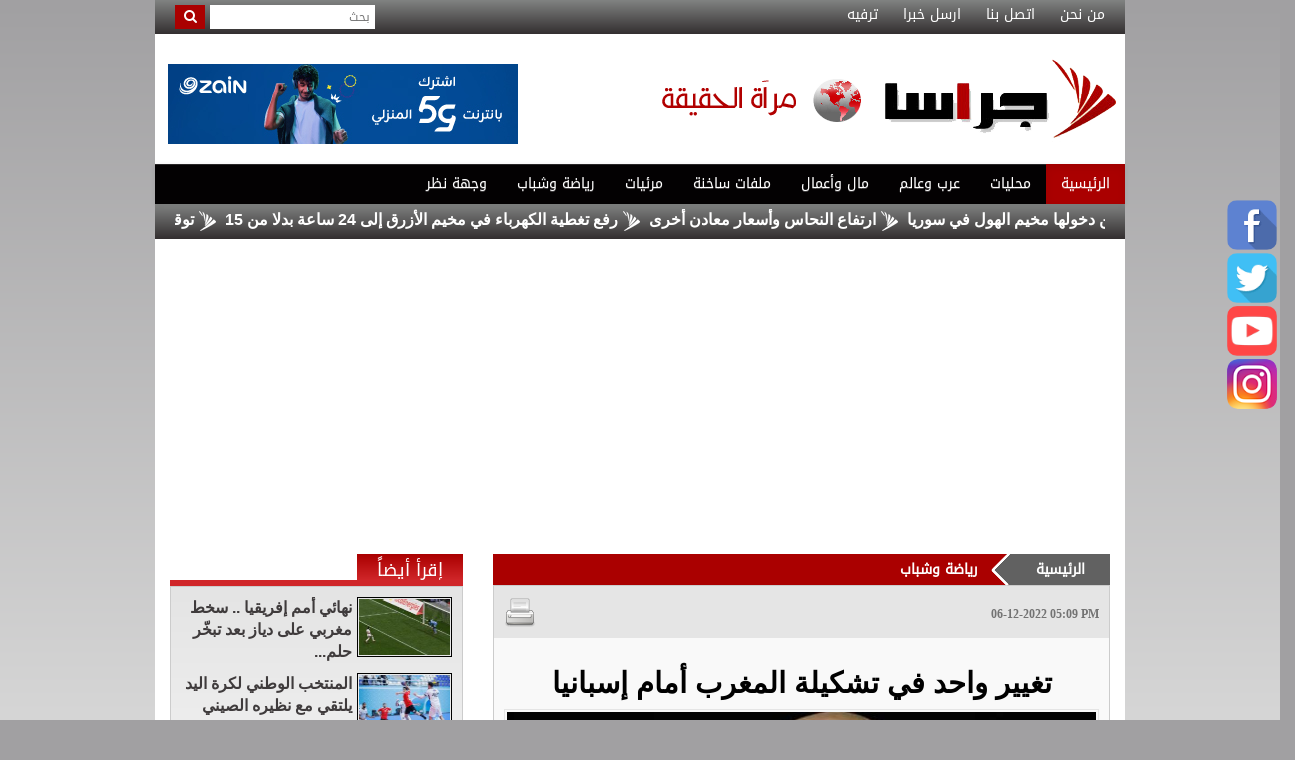

--- FILE ---
content_type: text/html; charset=UTF-8
request_url: https://www.gerasanews.com/article/448936
body_size: 11315
content:
<!doctype html>
<html>
	<head>
		<meta http-equiv="Content-Type" content="text/html; charset=utf-8">
		<title>تغيير واحد في تشكيلة المغرب أمام إسبانيا | رياضة وشباب | وكالة جراسا الاخبارية</title>
		<meta name="viewport" content="width=device-width, initial-scale=1, maximum-scale=1">
		<meta name="format-detection" content="telephone=no">
		<meta property='og:title' content='تغيير واحد في تشكيلة المغرب أمام إسبانيا'>
		<meta property='og:url' content='https://www.gerasanews.com/article/448936'>
		<meta property='og:type' content='article'>
		<meta property='og:description' content='أعلن وليد الركراكي مدرب المغرب تشكيلة فريقه لمواجهة إسبانيا، في دور الستة عشر لكأس العالم لكرة القدم في قطر اليوم الثلاثاء.وأجرى الركراكي تغييرا...'>
		<meta property='og:image' content='https://www.gerasanews.com/image.php?token=d7dd58e29f794c2175f678a1533d7377&size='>
		<meta property='og:site_name' content='وكالة جراسا الاخبارية'>
		<meta name="description" content="أعلن وليد الركراكي مدرب المغرب تشكيلة فريقه لمواجهة إسبانيا، ف..." />
		<meta name="keywords" content="تغيير،واحد،في،تشكيلة،المغرب،أمام،إسبانيا" />
		
		<meta http-equiv="refresh" content="300;url=https://www.gerasanews.com/article/448936" />
		<link type="text/css" rel="stylesheet" href="https://www.gerasanews.com/styles/uhs.css?v=0.000006" />
		<link type="text/css" rel="stylesheet" href="https://www.gerasanews.com/styles/bestaResponsiv.css?v=0.000006" />
		<link type="text/css" rel="stylesheet" href="https://www.gerasanews.com/styles/comm.css?v=0.000006" />
		
		<!-- Mobile Metas -->
		<!--<meta name="viewport" content="width=device-width, initial-scale=1.0">-->

		<!--Common style sheets-->
		<link rel="stylesheet" type="text/css" href="https://www.gerasanews.com/templates/default/css/bootstrap.min.css?v=0.000006">
		<link rel="stylesheet" type="text/css" href="https://www.gerasanews.com/templates/default/css/bootstrap-theme.min.css?v=0.000006">
		<link rel="stylesheet" type="text/css" href="https://www.gerasanews.com/templates/default/css/bootstrap-rtl.css?v=0.000006">
		<link rel="stylesheet" type="text/css" href="https://www.gerasanews.com/templates/default/css/font-awesome.css?v=0.000006">
		<link rel="stylesheet" type="text/css" href="https://www.gerasanews.com/templates/default/css/animate.css?v=0.000006">

		<!--Custom Style-->
		<link rel="stylesheet" type="text/css" href="https://www.gerasanews.com/templates/default/css/custom.css?v=0.000009">
		<link rel="stylesheet" type="text/css" href="https://www.gerasanews.com/templates/default/css/responsive.css?v=0.000009">
		<link rel="stylesheet" type="text/css" href="https://www.gerasanews.com/templates/default/css/slider.css?v=0.000009">
		
		<script type="text/javascript" src="https://www.gerasanews.com/templates/default/js/main2-gal/main2-gal.js?v=0.000006"></script>
		<script type="text/javascript" src="https://www.gerasanews.com/templates/default/js/jquery.js?v=0.000006"></script>
		<script type="text/javascript" src="https://www.gerasanews.com/templates/default/js/jquery-ui.js?v=0.000006"></script>
		<script type="text/javascript" src="https://www.gerasanews.com/templates/default/js/gjsticker.min.js?v=0.000006"></script>
		<script type="text/javascript" src="https://www.gerasanews.com/templates/default/js/jquery.modern-blink.js?v=0.000006"></script>
		<link rel="stylesheet" type="text/css" href="https://www.gerasanews.com/templates/default/js/main2-gal/main2-gal.css?v=0.000006">
		
		
		<style>
		html, body {
			width: auto !important;
			overflow-x: hidden !important;
			direction: rtl !important;
		}
		</style>
		<script type="text/javascript">
		
		window.onload = function(){
			var gjsticker = new Marquee({el:document.getElementById("gjsticker"),dir:"right",wait:15,mouseStops:true});
			gjsticker.init();
		};
		
		</script>
		<script>
			jQuery(function($) {
				$('#ajelLink').modernBlink();
				$('#ajelText').modernBlink();
			});
		</script>
		<script>
			function tick1(){
				$('#ticker_ajel_news1 li:first').slideUp( function () { $(this).appendTo($('#ticker_ajel_news1')).slideDown(); });
			}
			//setInterval(function(){ tick1() }, 6000);
			
			function tick2(){
				$('#ticker_ajel_news2 li:first').slideUp( function () { $(this).appendTo($('#ticker_ajel_news2')).slideDown(); });
			}
			//setInterval(function(){ tick2() }, 7000);
		</script>
		
		<script type="text/javascript"> 
			function changeMain(wid,picture,sid,title){
				$("#MainNews h3").removeClass("active");
				$("#MainNews_"+wid).addClass("active");
				$("#bigNewsDic").html('<a href="'+sid+'">'+title+'</a>');
				$("#bigNewsImg").html('<a href="'+sid+'"><img src="'+picture+'" /></a>');
			}
			
			function go() {}
			
			$(document).ready(function(){
				checkContainer();
				
				//$("#MainNews #nid_1").mouseover(); 
			});
			
			function checkContainer() {
				var img = $("#hiddenImg").val();
				var title = $("#hiddenTitle").val();
				var link = $("#hiddenLink").val();
				$("#bigNewsDic").html('<a href="'+link+'">'+title+'</a>');
				$("#bigNewsImg").html('<a href="'+link+'"><img src="'+img+'" /></a>');
			}
		</script> 
		
		
		
		<script>
			function changeR1(){
				$('#mtab2').hide();
				$('#mtab1').show();
				$('#mt1').css({'backgroundImage': 'linear-gradient(to bottom, #aa0000, #d02629)'});
				$('#mt2').css({'backgroundImage': 'linear-gradient(to bottom, #908e8f, #4a4647)'});
			}
			function changeR2(){
				$('#mtab1').hide();
				$('#mtab2').show();
				$('#mt2').css({'backgroundImage': 'linear-gradient(to bottom, #aa0000, #d02629)'});
				$('#mt1').css({'backgroundImage': 'linear-gradient(to bottom, #908e8f, #4a4647)'});
			}
		</script>
		<style>
			.adsSpacer {
				margin:0px 15px 15px 0px;
			}
			
			.adsSpacer2 {
				margin:15px 15px 0px 0px;
			}
			
			.adsSpacer3 {
				margin: 10px 0px 0px 4px;
			}
			.adsSpacerHeader {
				margin: 5px;
			}
			#ticker_ajel_news1 {
				margin-bottom: 0;
				overflow: hidden;
			}
			#ticker_ajel_news1 li {
			}
			
			#ticker_ajel_news2 {
				margin-bottom: 0;
				overflow: hidden;
			}
			#ticker_ajel_news2 li {
			}
			
			.stButton .stBubble{
				height: 32px !important;
				line-height: 7px !important;
			}

			.stButton .stFb, .stButton .stTwbutton, .stButton .stMainServices {
				height: 24px !important;
			}

			.stButton .stButton_gradient {
				height: 22px !important;
			}
			
			#st_gdpr_iframe {
				left:0 !important;
			}
		</style>
		
		<script type='text/javascript' src='https://platform-api.sharethis.com/js/sharethis.js#property=689ca37ee16fb4e918cd47e3&product=sop' async='async'></script>
		
	
		<script>
  (function(i,s,o,g,r,a,m){i['GoogleAnalyticsObject']=r;i[r]=i[r]||function(){
  (i[r].q=i[r].q||[]).push(arguments)},i[r].l=1*new Date();a=s.createElement(o),
  m=s.getElementsByTagName(o)[0];a.async=1;a.src=g;m.parentNode.insertBefore(a,m)
  })(window,document,'script','//www.google-analytics.com/analytics.js','ga');

  ga('create', 'UA-43921724-1', 'gerasanews.com');
  ga('send', 'pageview');

</script>




 <script async src="https://pagead2.googlesyndication.com/pagead/js/adsbygoogle.js?client=ca-pub-5497179321951802" crossorigin="anonymous"></script>

<!-- Global site tag (gtag.js) - Google Analytics 
<script async src="https://www.googletagmanager.com/gtag/js?id=UA-177419268-1"></script>
<script>
  window.dataLayer = window.dataLayer || [];
  function gtag(){dataLayer.push(arguments);}
  gtag('js', new Date());

  gtag('config', 'UA-177419268-1');
</script>
-->
<!-- wid_46 -->
	</head>
	<body style="/*overflow-x:hidden;*/"  dir="rtl">
		<script language="Javascript" type="text/javascript" src="https://www.gerasanews.com/includes/js/ajaxer.js?v=0.000006"></script>
		<script language="Javascript" type="text/javascript" src="https://www.gerasanews.com/includes/js/javascript.js?v=0.000006"></script>
		<script language="Javascript" type="text/javascript" src="https://www.gerasanews.com/includes/js/functions.js?v=0.000006"></script>
		
		<script type="text/javascript" src="https://www.gerasanews.com/templates/default/js/jquery.cookie.js"></script>
				
		
		<script>
		function overAllAds(){
			if ($.cookie('gerasa_ads_cookie_overAllAds')) {
				// it hasn't been three days yet
				$("#framSong").html("");
			}
			else {
				var minutes = 30;
				$.cookie('gerasa_ads_cookie_overAllAds', 'true', { expires: (1 / 1440) * minutes}); // set cookie to expire in 30 minutes
				$("#overAllAds").show();
				//var count=10;
				//var counter=setInterval(timer, 1000); //1000 will  run it every 1 second
			}
		}
		function closeAds(){
			$("#framSong").html("");
			$("#overAllAds").hide();
		}
		</script>
		
		
		<!-- 1*1 -->
		
		
				
				<div id="fb-root"></div>
		
		<script>
			(function(d, s, id) {
				var js, fjs = d.getElementsByTagName(s)[0];
				if (d.getElementById(id)) return;
				js = d.createElement(s);
				js.id = id;
				js.src = "//connect.facebook.net/en_GB/sdk.js#xfbml=1&version=v2.5&appId=127622644006481";
				fjs.parentNode.insertBefore(js, fjs);
			}(document, 'script', 'facebook-jssdk'));
		</script>
		
		
		<div style="position: fixed;top: 200px;right: 3px;z-index: 1;" class="right_social_icon">
			<div style="margin-bottom: 3px;"><a href="https://www.facebook.com/gerasanews/" target="_blank"><img src="https://www.gerasanews.com/templates/default/img/social_icon/fb.png?v=0.0001" style="width: 50px;border-radius: 10px;" /></a></div>
			<div style="margin-bottom: 3px;"><a href="https://twitter.com/gerasanewscom" target="_blank"><img src="https://www.gerasanews.com/templates/default/img/social_icon/tw.png?v=0.0001" style="width: 50px;border-radius: 10px;" /></a></div>
			<div style="margin-bottom: 3px;"><a href="javascript:;" target="_blank"><img src="https://www.gerasanews.com/templates/default/img/social_icon/yt.png?v=0.0001" style="width: 50px;border-radius: 10px;" /></a></div>
			<div style="margin-bottom: 3px;"><a href="https://www.instagram.com/gerasanews/" target="_blank"><img src="https://www.gerasanews.com/templates/default/img/social_icon/inst.png?v=0.0001" style="width: 50px;border-radius: 10px;" /></a></div>
			<div style="margin-bottom: 3px;display:none !important;"><a href="https://plus.google.com/+GerasaNewscom" target="_blank"><img src="https://www.gerasanews.com/templates/default/img/social_icon/gp.png?v=0.0001" style="width: 50px;border-radius: 10px;" /></a></div>
		</div>
		<div class="container" style="position:relative;">
			<div id="shownInDOnly" style="width: 160px;height: 600px;float: right;display: inline-block;position: absolute;top: 41px;right: -155px;">
				<div style="position:fixed;width: 160px;height: 600px;"></div>
			</div>
			<div id="shownInDOnly" style="width: 160px;height: 600px;float: left;display: inline-block;position: absolute;top: 41px;left: -155px;">
				<div style="position:fixed;width: 160px;height: 600px;"></div>
			</div>
			<!--Top Menu-->
			<div style="text-align:center;">
				<div style="background:#FFFFFF;">
					
				</div>
			</div>
			<section class="top-menu">
				<div class="row">
					<div class="col-md-9">
						<ul class="top-menu-list">
							<li><a href="https://www.gerasanews.com/pages/about">من نحن</a></li>
							<li><a href="https://www.gerasanews.com/contact-us">اتصل بنا</a></li>
							<li><a href="https://www.gerasanews.com/send-us">ارسل خبرا</a></li>
							<li><a href="http://gerasagames.rakkiz.com/gerasagames/">ترفيه</a></li>
						</ul>
					</div>
					<div class="col-md-3">
						<div class="search">
							<form method="get" action="https://www.gerasanews.com/index.php?">
								<input type="hidden" name="page" value="search">
								<input type="hidden" name="pn" value="1">
								<input type="text" name="s" class="txt-search" placeholder="بحث">
								<button class="btn-search"><i class="fa fa-search"></i></button>
							</form>
						</div>
					</div>
				</div>
			</section>

			<!--Header-->
			<section class="header-container">
				<div class="row">
					<div class="col-md-5" style="padding:0px;">
						<a href="https://www.gerasanews.com/home" class="logo pull-left"><img src="https://www.gerasanews.com/templates/default/img/logo.png?v=0.000006" alt="وكالة جراسا الإخبارية" /></a>
					</div>
					<div class="col-md-7" style="padding:0px 8px;text-align: left;">
						<div id="ads_1 ad_109" style="display: inline-block;vertical-align: top;"><div class="header-ads pull-right"><a href="https://www.gerasanews.com/ad/109" target="_blank">	<img src="https://www.gerasanews.com/image.php?token=aadcfdcc667481d137da8f6024ed33f5&size=" width="350" height="80" alt="ad"></a></div></div>
					</div>
				</div>

			</section>

			<!--Main Nav-->
			<nav class="navbar navbar-default">

				<div class="navbar-header">
					<button type="button" class="navbar-toggle collapsed" data-toggle="collapse" data-target="#bs-example-navbar-collapse-1" aria-expanded="false">

						<span class="icon-bar"></span>
						<span class="icon-bar"></span>
						<span class="icon-bar"></span>
					</button>

				</div>

				<div class="collapse navbar-collapse" id="bs-example-navbar-collapse-1">
					<ul class="nav navbar-nav">
						<li class="active"><a href="https://www.gerasanews.com/home">الرئيسية</a></li>
						<li><a href="https://www.gerasanews.com/category/117">محليات</a></li>
						<li><a href="https://www.gerasanews.com/category/120">عرب وعالم</a></li>
						<li><a href="https://www.gerasanews.com/category/119">مال وأعمال</a></li>
						<li><a href="https://www.gerasanews.com/category/156">ملفات ساخنة</a></li>
						<li><a href="https://www.gerasanews.com/videos/152">مرئيات</a></li>
						<li><a href="https://www.gerasanews.com/category/168">رياضة وشباب</a></li>
						<li><a href="https://www.gerasanews.com/category/143">وجهة نظر</a></li>
						<!--<li><a href="https://www.gerasanews.com/category/126">رسالة الى مسؤول</a></li>-->
					</ul>

				</div>

			</nav>

			<!--Latest News-->
			
			<section class="latest-news">
				<div id="gjsticker" style="white-space:nowrap; direction:rtl;overflow: hidden;">
					<a href="https://www.gerasanews.com/article/582934">مفوضية اللاجئين تعلن دخولها مخيم الهول في سوريا</a>
<img src="https://www.gerasanews.com/templates/default/img/news-dot.png" /><a href="https://www.gerasanews.com/article/582933">ارتفاع النحاس وأسعار معادن أخرى</a>
<img src="https://www.gerasanews.com/templates/default/img/news-dot.png" /><a href="https://www.gerasanews.com/article/582932">رفع تغطية الكهرباء في مخيم الأزرق إلى 24 ساعة بدلا من 15</a>
<img src="https://www.gerasanews.com/templates/default/img/news-dot.png" /><a href="https://www.gerasanews.com/article/582931">توقعات بارتفاع سعر غرام الذهب &quot;عيار 21&quot; محليا إلى 100.30 دينار السبت</a>
<img src="https://www.gerasanews.com/templates/default/img/news-dot.png" /><a href="https://www.gerasanews.com/article/582930">انخفاض مؤشر داو جونز وارتفاع نفط تكساس</a>
<img src="https://www.gerasanews.com/templates/default/img/news-dot.png" /><a href="https://www.gerasanews.com/article/582929">روسيا: انخفاض إمدادات الغاز إلى أوروبا بنسبة 45%</a>
<img src="https://www.gerasanews.com/templates/default/img/news-dot.png" /><a href="https://www.gerasanews.com/article/582927">روسيا تختبر قمرًا صناعيًا جديدًا للاتصالات</a>
<img src="https://www.gerasanews.com/templates/default/img/news-dot.png" /><a href="https://www.gerasanews.com/article/582926">مؤشرات الأسهم الأوروبية تتكبد خسائر أسبوعية وسط التوترات الجيوسياسية</a>
<img src="https://www.gerasanews.com/templates/default/img/news-dot.png" /><a href="https://www.gerasanews.com/article/582925">مصرع 9 أشخاص في انهيار ثلجي شمال غربي باكستان</a>
<img src="https://www.gerasanews.com/templates/default/img/news-dot.png" /><a href="https://www.gerasanews.com/article/582924">شهيد برصاص الجيش الاسرائيلي في نابلس</a>
<img src="https://www.gerasanews.com/templates/default/img/news-dot.png" /><!-- wid_45 -->
				</div>
			</section>
			

			
			<!-- wid_2 -->
			
			
			<!-- wid_32 -->
			<article class="content-holder">
				<div class="row">
					<div>
						
					</div>
				</div>
				<div class="row">
					<div class="col-md-8">
						<ul id="wizardStatus">
							<li class="current"><a href="https://www.gerasanews.com/home">الرئيسية</a></li>
							<li><a href="https://www.gerasanews.com/category/168"><h2 style="font-size: 14px;margin: 0px;padding: 0px;font-weight: bold;">رياضة وشباب</h2></a></li>
						</ul>
						<div class="innerNewsContent">
							<div class="share">
								<div class="cleaner"></div>   
								<div class="shareBox">
									<!-- ShareThis BEGIN --><div class="sharethis-inline-share-buttons" style="display:inline-block;"></div><!-- ShareThis END -->
									<span style="float: right;"><a href="https://www.gerasanews.com/print/448936" target="_blank"><img src="https://www.gerasanews.com/templates/default/img/print-icon.png" style="width: 32px;vertical-align: top;"></a></span>
								</div>
								<div class="dateBox">
									<div style="font-size: 12px;margin-top: 10px;direction: ltr;font-weight: bold;font-family: tahoma;color: #737373;">06-12-2022 05:09 PM</div> 
								</div>
								<div class="cleaner"></div>   
							</div>
							<div style="padding:10px;">
								<div style="color: #2C577A;font-size: 20px;text-align: center;margin-bottom: 5px;">
									<div>
									
									</div>
									<div>
										<h3 style="color: #000000;font-weight: bold;font-size: 29px;">تغيير واحد في تشكيلة المغرب أمام إسبانيا</h3>
									</div>
									<div>
										
									</div>
								</div>
								<div style="text-align: center;"> 
									<img src="https://www.gerasanews.com/image.php?token=d7dd58e29f794c2175f678a1533d7377&size=" style="max-width: 100%; border: 1px solid #E5E5E5;padding: 2px;" /> 
									<div style="font-weight: bold;color: #0D088B;max-width: 100%;margin-right: 0px;font-family: tahoma;font-size: 12px;padding: 2px;"> </div> 
								</div> 
								<div class="content-area" style="margin: 0px 3px;">
									<div class="writer" style="text-decoration: underline; font-family: Arial, Helvetica, sans-serif; font-size: large; font-weight: bold;"></div>
									<br />
									
									<style>
										.content-area div{
											/*display: inline;*/
											/*line-height: 29px;*/
											color: #000000;
											font-family: arial;
											font-size: 19px;
											font-weight: bold;
										}
										.content-area p{
											/*display: inline;*/
											line-height: 29px;
											color: #000000;
											font-family: arial;
											font-size: 19px;
											font-weight: bold;
										}
										.video-container {
											position: relative;
											padding-bottom: 56.25%;
											padding-top: 25px;
											height: 0px;
										}
										
										.video-container iframe {
											position: absolute;
											top: 0px;
											left: 0px;
											width: 100%;
											height: 100%;
										}
									</style>
									
									<h4><div id="newscontent"><span style="color: #E70000;float: right;margin: 0px 0px 0px 5px;line-height: 29px;">جراسا -  </span><p >أعلن وليد الركراكي مدرب المغرب تشكيلة فريقه لمواجهة إسبانيا، في دور الستة عشر لكأس العالم لكرة القدم في قطر اليوم الثلاثاء.<br /><br />وأجرى الركراكي تغييرا واحدا على التشكيلة التي واجهت كندا في ختام دور المجموعات، حيث سيلعب سليم أملاح بدلا من عبد الحميد صبيري.<br /><br />وبات المغرب ممثل العرب وأفريقيا الوحيد في كأس العالم.<br /><br />وجاءت تشكيلة المغرب على النحو التالي:<br /><br />ياسين بونو &ndash; أشرف حكيمي &ndash; نايف أكرد &ndash; رومان سايس &ndash; نصير مزراوي &ndash; سفيان أمرابط &ndash; عز الدين أوناحي &ndash; سليم أملاح &ndash; حكيم زياش &ndash; يوسف النصيري &ndash; سفيان بوفال.</p></div></h4>
									<br /> 
									<center style="clear: both;"><div style="width: 100%;padding: 5px;"></div></center>
									<br />
									<center style="clear: both;"></center>
									
									<div style="text-align: center;">
									
									</div>
									
																		
									<script language="Javascript" type="text/javascript" src="https://www.gerasanews.com/includes/js/jquery.disable.text.select.js"></script>
																	</div> 
							</div>
							<div style="/*display:none;*/float:left;padding: 10px;width: 100%;text-align: center;background: #E5E5E5;">
								<!-- ShareThis BEGIN --><div class="sharethis-inline-share-buttons"></div><!-- ShareThis END -->
							</div>
							<div class="cleaner"></div>
							
						</div>
						
						<div>
							<div id="ads_22 ad_107" class="bestaAds_desktop"><div class="adsSpacer3"><a href="https://www.gerasanews.com/ad/107" target="_blank">	<img src="https://www.gerasanews.com/image.php?token=346fd1bd950be7a335ad3267115a9642&size=" width="615" height="80" alt="ad"></a></div></div><div id="ads_22 ad_107" class="bestaAds_tab"><div class="adsSpacer3"><a href="https://www.gerasanews.com/ad/107" target="_blank">	<img src="https://www.gerasanews.com/image.php?token=1f02c05497161d0a1f3229198f4b46e3&size=" width="300" height="80" alt="ad"></a></div></div><div id="ads_22 ad_107" class="bestaAds_mobile"><div class="adsSpacer3"><a href="https://www.gerasanews.com/ad/107" target="_blank">	<img src="https://www.gerasanews.com/image.php?token=2557855dedac3d4a06c295f2937152a3&size=" width="333" height="80" alt="ad"></a></div></div>
						</div>
						
						<div style="margin-top:10px;">
							<div class="innerNewsContent">
								<div style="padding: 5px;"><div class="news-details white-block padding-10">
	<div class="title" style="margin-bottom: 0px;">
		<h3>تعليقات القراء</h3>
	</div>
	<div class="reader-comment-content-main">
		
		<a name="show_comments"></a>
				
											
					<div class="comment-through-title-with-date">
				<div style="padding: 4px;text-align: center;">
					لا يوجد تعليقات
				</div>
			</div>
			<br />
		
			</div>

	<br />

	<div class="title" style="margin-bottom: 0px;">
		<h3>أكتب تعليقا</h3>
	</div>
	<div class="news-list" style="padding-top: 0px;">
		<div id="add_comment_msg" style="display:none;"></div>
		<div id="add_comment_box">
			<a name="add_reply"></a>
							<div style="padding-left:5px;direction:rtl;">
					<span style="display:none" id="reply_to_comment">رد على :<label id="reply_to_writer"></label><input type=hidden id="reply_id"><br></span>
					<input type=hidden id="comment_parent">
					<input type=hidden id="captcha" value="0">
					<div id="replier" style="display:none;background-color:#e8e7ec;margin-right: 12px;"><img src="https://www.gerasanews.com//images/stop.png" title="الغاء" style="cursor:pointer;border: none;vertical-align: middle;padding: 0px;margin: 0px;" onclick="comment_unreply();"> الرد على تعليق <label id="replyieron"></label></div>

					<table cellspacing=5 id="commentForm">
						<tr>
							<td colspan="2">
								<div class="alert-box-bg">
																														<button onclick="showRegister();" class="btnSendclass">التسجيل</button>											<button onclick="showLogin();" class="btnSendclass">الدخول</button>
																											</div>
								<div class="alert-box-bg" id="centerDiv" style="display:none;">
								</div>
								
								<div class="alert-box-bg">
									<div class="alert-text-title" style="font-family: 'AdobeArabic-Regular';">تنويه :</div>
									<div class="alert-text" style="font-family: 'AdobeArabic-Regular';">
										تتم مراجعة كافة التعليقات ،وتنشر في حال الموافقة عليها فقط. <br>
										ويحتفظ موقع وكالة جراسا الاخبارية بحق حذف أي تعليق في أي وقت ،ولأي سبب كان،ولن ينشر أي تعليق يتضمن اساءة أوخروجا عن 
										الموضوع المطروح ،او ان يتضمن اسماء اية شخصيات او يتناول اثارة للنعرات الطائفية والمذهبية او العنصرية آملين 
										التقيد بمستوى راقي بالتعليقات حيث انها تعبر عن مدى تقدم وثقافة زوار موقع وكالة جراسا الاخبارية
										علما ان التعليقات تعبر عن أصحابها فقط ولا تعبر عن رأي الموقع والقائمين عليه.<br /><br />
										- يمكنك تسجيل اسمك المستعار الخاص بك لإستخدامه في تعليقاتك داخل الموقع
									</div>
								</div>
								
							</td>
						</tr>
						<tr>
							<td style="padding:2px;vertical-align: middle;font-family: 'AdobeArabic-Regular';width: 20%;font-weight: normal;">
								الاسم :
							</td>
							<td valign=top style="padding:2px;">
																	<input type=text class="inp" id="comment_name">
																							</td>
						</tr>
						<tr >
							<td style="padding:2px;vertical-align: middle;font-family: 'AdobeArabic-Regular';font-weight: normal;">
								البريد الالكتروني :
							</td>
							<td valign=top style="padding:2px;">
								<input type=text id="comment_email"  class="inp" >
							</td>
						</tr>
						<tr style="display:none;">
							<td valign=top></td>
							<td valign=top style="padding:2px;font-family: 'AdobeArabic-Regular';font-weight: normal;">
								<input type=checkbox id="show_email"> اظهار البريد الالكتروني
							</td>
						</tr>
						<tr>
							<td style="padding:2px;vertical-align: top;font-family: 'AdobeArabic-Regular';font-weight: normal;">
								التعليق :
							</td>
							<td valign=top style="padding:2px;">
								<textarea id="comment_comment" class="inpt"  ></textarea>
															</td>
						</tr>
						<tr style="display:none;">
							<td valign=top style="padding:2px;">
								رمز التحقق :
							</td>
							<td valign=top style="padding:2px;">
								<img src="https://www.gerasanews.com/captcha.php" id="captcha-pic" style="border: 1px solid #969696;vertical-align: middle;" />
								<a href="javascript:;" onclick="document.getElementById('captcha-pic').src='https://www.gerasanews.com/captcha.php?'+Math.random();document.getElementById('captcha-txt').focus();" id="change-image">تحديث الرمز</a>
								<br/>
								<div style="font-family: 'SKY';margin-top: 6px;">
									أكتب الرمز : <input type="text" style="width: 128px;vertical-align: middle;" id="captcha-txt" />
								</div>
							</td>
						</tr>
						<tr>
							<td valign=top>

							</td>
							<td valign=top style="padding:2px;">
								<button onclick="send_comment('448936','0');" class="btnSendclass">اضافة</button>
							</td>
						</tr>
					</table>
				</div>
					</div>
	</div>


</div>

<br />

<script language="javascript">
	function comment_reply(id){
		//alert(id);
		document.getElementById('comment_parent').value=id;
		document.getElementById('replyieron').innerHTML=document.getElementById('commentor_'+id).innerHTML;
		document.getElementById('replier').style.display='';
	}
	function comment_unreply(){
		//alert(id);
		document.getElementById('comment_parent').value='';
		document.getElementById('replier').style.display='none';
	}
</script>
<script type="text/javascript">

	function textCounter(field, countfield, maxlimit) {
		if (field.value.length > maxlimit)
			field.value = field.value.substring(0, maxlimit);
		else
			document.getElementById('remLen').innerText = maxlimit - field.value.length;
		//   countfield.value = maxlimit - field.value.length;
	}

</script>
</div>
							</div>
						</div>
					</div>
					<div class="col-md-4">
												
						
						<section class="content-block" style="margin-bottom: 10px;">
							<div class="title red-title">
								<h3>إقرأ أيضاً</h3>
							</div>
							<div class="content">
								<ul class="news-list">
									<li>
	<a href="https://www.gerasanews.com/article/582407">
		<img src="https://www.gerasanews.com/image.php?token=67e04b8e87cb306840161b84660cac19&size=small" alt="نهائي أمم إفريقيا ..  سخط مغربي على دياز بعد تبخّر حلم الـ 50 عاما" style="border: 1px solid #000;padding: 1px;" />
		<span>نهائي أمم إفريقيا ..  سخط مغربي على دياز بعد تبخّر حلم...</span>
	</a>
	
</li>
<li>
	<a href="https://www.gerasanews.com/article/582398">
		<img src="https://www.gerasanews.com/image.php?token=8e935a24141309a6b559c4bea89166cc&size=small" alt="المنتخب الوطني لكرة اليد يلتقي مع نظيره الصيني الثلاثاء " style="border: 1px solid #000;padding: 1px;" />
		<span>المنتخب الوطني لكرة اليد يلتقي مع نظيره الصيني الثلاثاء </span>
	</a>
	
</li>
<li>
	<a href="https://www.gerasanews.com/article/582386">
		<img src="https://www.gerasanews.com/image.php?token=6b56dfd67785114bc9250ef20d059cdd&size=small" alt=" المغرب ينظم كأس أفريقيا استثنائية وتاريخية" style="border: 1px solid #000;padding: 1px;" />
		<span> المغرب ينظم كأس أفريقيا استثنائية وتاريخية</span>
	</a>
	
</li>
<li>
	<a href="https://www.gerasanews.com/article/582380">
		<img src="https://www.gerasanews.com/image.php?token=041d63adca2b4c8a5a5de3a0474a62c5&size=small" alt="السنغال تهزم المنتخب المغربي وتتوج بكأس أمم إفريقيا" style="border: 1px solid #000;padding: 1px;" />
		<span>السنغال تهزم المنتخب المغربي وتتوج بكأس أمم إفريقيا</span>
	</a>
	
</li>
<li>
	<a href="https://www.gerasanews.com/article/582341">
		<img src="https://www.gerasanews.com/image.php?token=c4a3e189b398019600fbb3d68c42b325&size=small" alt="المنتخب الوطني لكرة اليد يخسر أمام نظيره العراقي بالبطولة الآسيوية" style="border: 1px solid #000;padding: 1px;" />
		<span>المنتخب الوطني لكرة اليد يخسر أمام نظيره العراقي بالبطولة...</span>
	</a>
	
</li>
<!-- wid_33 -->
								</ul>
							</div>
						</section>
						
						
						
						<section class="content-block" style="margin-bottom: 10px;">
							<div class="title" style="border: none;">
								<a href="javascript:changeR1();"><h3 id="mt1" style="padding: 7px;width: 50%;text-align: center;background-image: linear-gradient(to bottom, #aa0000, #d02629);">آخر الأخبار</h3></a>
								<a href="javascript:changeR2();"><h3 id="mt2" style="padding: 7px;width: 50%;text-align: center;border-right: 1px solid #E23234;">الأكثر قراءة</h3></a>
							</div>
							<div class="content">
								<ul class="news-list" id="mtab1">
									<li>
	<a href="https://www.gerasanews.com/article/582934">
		<img src="https://www.gerasanews.com/image.php?token=6f013ffeae167732854119d7ef8fbf59&size=small" alt="مفوضية اللاجئين تعلن دخولها مخيم الهول في سوريا" style="border: 1px solid #000;padding: 1px;" />
		<span>مفوضية اللاجئين تعلن دخولها مخيم الهول في سوريا</span>
	</a>
</li><li>
	<a href="https://www.gerasanews.com/article/582933">
		<img src="https://www.gerasanews.com/image.php?token=cfd8a6ba876055b7c1d6eca8dfaae99e&size=small" alt="ارتفاع النحاس وأسعار معادن أخرى" style="border: 1px solid #000;padding: 1px;" />
		<span>ارتفاع النحاس وأسعار معادن أخرى</span>
	</a>
</li><li>
	<a href="https://www.gerasanews.com/article/582932">
		<img src="https://www.gerasanews.com/image.php?token=9b4cf900f76bd55f951a7fdc6f3fa3ef&size=small" alt="رفع تغطية الكهرباء في مخيم الأزرق إلى 24 ساعة بدلا من 15" style="border: 1px solid #000;padding: 1px;" />
		<span>رفع تغطية الكهرباء في مخيم الأزرق إلى 24 ساعة بدلا من 15</span>
	</a>
</li><li>
	<a href="https://www.gerasanews.com/article/582931">
		<img src="https://www.gerasanews.com/image.php?token=b0ae86f500fc7f65f5100c7639534fa5&size=small" alt="توقعات بارتفاع سعر غرام الذهب &quot;عيار 21&quot; محليا إلى 100.30 دينار السبت" style="border: 1px solid #000;padding: 1px;" />
		<span>توقعات بارتفاع سعر غرام الذهب &quot;عيار 21&quot; محليا...</span>
	</a>
</li><li>
	<a href="https://www.gerasanews.com/article/582930">
		<img src="https://www.gerasanews.com/image.php?token=bc579351ded057da7cf9cc08c1663cb8&size=small" alt="انخفاض مؤشر داو جونز وارتفاع نفط تكساس" style="border: 1px solid #000;padding: 1px;" />
		<span>انخفاض مؤشر داو جونز وارتفاع نفط تكساس</span>
	</a>
</li><!-- wid_41 -->
								</ul>
								<ul class="news-list" id="mtab2" style="display:none;">
									<li>
	<a href="https://www.gerasanews.com/article/582871">
		<img src="https://www.gerasanews.com/image.php?token=808d96f356a15e170f42fbbf52398d97&size=medium" alt="ضابط عراقي يوضح حقيقة مقتل ابو مصعب &quot;الزرقاوي&quot; 2006 " style="border: 1px solid #000;padding: 1px;" />
		<span>ضابط عراقي يوضح حقيقة مقتل ابو مصعب &quot;الزرقاوي&quot;...</span>
	</a>
</li><li>
	<a href="https://www.gerasanews.com/article/582912">
		<img src="https://www.gerasanews.com/image.php?token=be94a3ebe40e102ea7cd47b00df80c39&size=medium" alt="&quot;مطار مدينة عمّان&quot; يستقبل أول طائرة بعد تشغيله" style="border: 1px solid #000;padding: 1px;" />
		<span>&quot;مطار مدينة عمّان&quot; يستقبل أول طائرة بعد تشغيله</span>
	</a>
</li><li>
	<a href="https://www.gerasanews.com/article/582881">
		<img src="https://www.gerasanews.com/image.php?token=85261f53285c0609dd029720e787ae55&size=medium" alt="الكشف عن اتفاق بين حركة حماس والولايات المتحدة" style="border: 1px solid #000;padding: 1px;" />
		<span>الكشف عن اتفاق بين حركة حماس والولايات المتحدة</span>
	</a>
</li><li>
	<a href="https://www.gerasanews.com/article/582909">
		<img src="https://www.gerasanews.com/image.php?token=0ba05f86828b64a4afaee3a896870a99&size=medium" alt="إعلام إسرائيلي: الانتشار الأمريكي في الشرق الاوسط بلغ أعلى مستوى" style="border: 1px solid #000;padding: 1px;" />
		<span>إعلام إسرائيلي: الانتشار الأمريكي في الشرق الاوسط بلغ...</span>
	</a>
</li><li>
	<a href="https://www.gerasanews.com/article/582921">
		<img src="https://www.gerasanews.com/image.php?token=eeeca210dfcfaeda77659aafc8a0546c&size=medium" alt="3 وفيات بحادث تصادم على الطريق الصحراوي" style="border: 1px solid #000;padding: 1px;" />
		<span>3 وفيات بحادث تصادم على الطريق الصحراوي</span>
	</a>
</li><!-- wid_42 -->
								</ul>
							</div>
						</section>
						
						
						
						<section class="content-block" style="margin-bottom: 10px;">
							<div class="title red-title">
								<h3>رياضة وشباب</h3>
							</div>
							<div class="content">
								<ul class="news-list">
									<li>
	<a href="https://www.gerasanews.com/article/582923">
		<img src="https://www.gerasanews.com/image.php?token=c0362772cb985f06b8327020d2aef24c&size=medium" alt="برشلونة يبدأ بمحاولة تجديد عقد فيرمين لوبيز" style="border: 1px solid #000;padding: 1px;" />
		<span>برشلونة يبدأ بمحاولة تجديد عقد فيرمين لوبيز</span>
	</a>
</li><li>
	<a href="https://www.gerasanews.com/article/582907">
		<img src="https://www.gerasanews.com/image.php?token=43ebb7470a31f0afeb1097b833618906&size=medium" alt="الحسين إربد يستأنف الدوري برباعية نظيفة في شباك الجزيرة" style="border: 1px solid #000;padding: 1px;" />
		<span>الحسين إربد يستأنف الدوري برباعية نظيفة في شباك الجزيرة</span>
	</a>
</li><li>
	<a href="https://www.gerasanews.com/article/582902">
		<img src="https://www.gerasanews.com/image.php?token=b9d4a466fc11254e205882c0788d7e09&size=medium" alt="باريس يفتح باب الرحيل أمام ديمبلي" style="border: 1px solid #000;padding: 1px;" />
		<span>باريس يفتح باب الرحيل أمام ديمبلي</span>
	</a>
</li><li>
	<a href="https://www.gerasanews.com/article/582900">
		<img src="https://www.gerasanews.com/image.php?token=7b55a538bea115644614adb3005e0cfa&size=medium" alt="جوارديولا: آرسنال أفضل فريق في العالم" style="border: 1px solid #000;padding: 1px;" />
		<span>جوارديولا: آرسنال أفضل فريق في العالم</span>
	</a>
</li><li>
	<a href="https://www.gerasanews.com/article/582897">
		<img src="https://www.gerasanews.com/image.php?token=14459680bf60adf516462038dc451f3f&size=medium" alt="الفيصلي يؤمّن صدارته للدوري بفوز مثير على السلط" style="border: 1px solid #000;padding: 1px;" />
		<span>الفيصلي يؤمّن صدارته للدوري بفوز مثير على السلط</span>
	</a>
</li><!-- wid_35 -->
								</ul>
							</div>
						</section>
						
						
						
						<section class="content-block" style="margin-bottom: 10px;">
							<div class="title red-title">
								<h3>محليات</h3>
							</div>
							<div class="content">
								<ul class="news-list">
									<li>
	<a href="https://www.gerasanews.com/article/582920">
		<img src="https://www.gerasanews.com/image.php?token=c3abffc18a319248a58d1f425e394662&size=medium" alt="المياه توضح حول انخفاض مخزون سد الوحدة: معظم تغذيته من سوريا" style="border: 1px solid #000;padding: 1px;" />
		<span>المياه توضح حول انخفاض مخزون سد الوحدة: معظم تغذيته من سوريا</span>
	</a>
</li><li>
	<a href="https://www.gerasanews.com/article/582914">
		<img src="https://www.gerasanews.com/image.php?token=d6c4356c906330067f38f69284ec87dc&size=medium" alt="&quot;وكلاء السياحة&quot; تحذر من صفحات غير مرخصة تروّج للسفر وتعرّض المواطنين للاحتيال" style="border: 1px solid #000;padding: 1px;" />
		<span>&quot;وكلاء السياحة&quot; تحذر من صفحات غير مرخصة تروّج...</span>
	</a>
</li><li>
	<a href="https://www.gerasanews.com/article/582910">
		<img src="https://www.gerasanews.com/image.php?token=c854a560d10408744bfb8888814e3142&size=medium" alt="مشروع أردني قطري لتوزيع الوجبات الساخنة على أسر نازحة في غزة" style="border: 1px solid #000;padding: 1px;" />
		<span>مشروع أردني قطري لتوزيع الوجبات الساخنة على أسر نازحة في غزة</span>
	</a>
</li><li>
	<a href="https://www.gerasanews.com/article/582906">
		<img src="https://www.gerasanews.com/image.php?token=46dd5316ba4af4999319acaa4993cac6&size=medium" alt="مياه الصرف الصحي تداهم منازل في إربد" style="border: 1px solid #000;padding: 1px;" />
		<span>مياه الصرف الصحي تداهم منازل في إربد</span>
	</a>
</li><li>
	<a href="https://www.gerasanews.com/article/582903">
		<img src="https://www.gerasanews.com/image.php?token=7de1aaa3c7a4872bb6c23e640bd4e1f9&size=medium" alt="مفوضية اللاجئين: الأردن يعزز استقرار مخيم الأزرق بتوفير الكهرباء على مدار الساعة" style="border: 1px solid #000;padding: 1px;" />
		<span>مفوضية اللاجئين: الأردن يعزز استقرار مخيم الأزرق بتوفير...</span>
	</a>
</li><!-- wid_36 -->
								</ul>
							</div>
						</section>
						
						
					</div>
				</div>
			</article>		</div>

		<footer class="footer-holder">
			<div class="container">
				<div class="row">
					<div class="col-md-4 text-right" id="footer_right">
						<h4>تواصل معنا</h4>
						<p><strong>موبايل :</strong> 0795196727</p>
						<p><strong>تلفاكس :</strong> 06/5675725</p>
						<p><strong>ايميل  :</strong> info@gerasanews.com</p>

					</div>
					<div class="col-md-4 text-right" id="footer_center">
						<div class="text-center">
							<a href="https://www.gerasanews.com/home"><img src="https://www.gerasanews.com/templates/default/img/logo-footer.png" style="width: 139px;" /></a>
							<ul class="footer-social">
								<li><a href="https://www.facebook.com/gerasanews/" target="_blank"><img src="https://www.gerasanews.com/templates/default/img/facebook.png" /></a></li>
								<li><a href="https://twitter.com/gerasanewscom" target="_blank"><img src="https://www.gerasanews.com/templates/default/img/twitter.png" /></a></li>
								<li><a href="https://www.instagram.com/gerasanews/" target="_blank"><img src="https://www.gerasanews.com/templates/default/img/instagram.png" /></a></li>
								<li><a href="#"><img src="https://www.gerasanews.com/templates/default/img/youtube.png" /></a></li>
								<li><a href="#"><img src="https://www.gerasanews.com/templates/default/img/linkedin.png" /></a></li>
							</ul>
							<p>لامانع من الاقتباس واعادة النشر شريطة ذكر المصدر</p>
						</div>
					</div>
					<div class="col-md-4 text-left" id="footer_left">
						<a href="http://www.loddi.com/?gerasanews.com">
						<p>برمجة وتصميم واستضافة</p>
						<img src="https://www.gerasanews.com/images/unix10-logo.png" style="width: 100px;margin-left: 18px;margin-top: 5px;">
						</a>
					</div>
				</div>
			</div>
		</footer>

		<!--Common Javascript-->
		<script type="text/javascript" src="https://www.gerasanews.com/templates/default/js/bootstrap.min.js"></script>
		<script type="text/javascript" src="https://www.gerasanews.com/templates/default/js/jquery.cycle.all.min.js"></script>
		
		
		<script type="text/javascript">
			jQuery(document).ready(function($) {
				// main slider
				$('.slider').cycle({
					fx: 'fade',
					speed: 300,
					timeout: 5000,
					pause: 1,
					cleartype: true,
					cleartypeNoBg: true,
					pager: 'ul.slider_nav',
					after: feature_after,
					before: onbefore,
					pagerAnchorBuilder: function(idx, slide) {
						return 'ul.slider_nav li:eq(' + (idx) + ')';
					}
				});
				$('.slider2').cycle({
					fx: 'fade',
					speed: 300,
					timeout: 5000,
					pause: 1,
					cleartype: true,
					cleartypeNoBg: true,
					pager: 'ul.slider_nav2',
					after: feature_after2,
					before: onbefore2,
					pagerAnchorBuilder: function(idx, slide) {
						return 'ul.slider_nav2 li:eq(' + (idx) + ')';
					}
				});
				$('ul.slider_nav li').hover(function() {
					$('.slider').cycle('pause');
				}, function() {
					$('.slider').cycle('resume');
				});
				$('ul.slider_nav2 li').hover(function() {
					$('.slider2').cycle('pause');
				}, function() {
					$('.slider2').cycle('resume');
				});

				function feature_after() {
					$('.slider_items .slider_caption').stop().animate({
						opacity: 1,
						bottom: 0
					}, {
						queue: false,
						duration: 300
					});
					$('.feature_video_icon, .feature_slide_icon, .feature_article_icon').stop().animate({
						top: 0
					}, {
						queue: true,
						duration: 300
					});
				}

				function onbefore() {
					$('.slider_items .slider_caption').stop().animate({
						opacity: 1,
						bottom: '-120px'
					}, {
						queue: false,
						duration: 300
					});
					$('.feature_video_icon, .feature_slide_icon, .feature_article_icon').animate({
						top: '-40px'
					}, {
						queue: true,
						duration: 300
					});
				}

				function feature_after2() {
					$('.slider_items .slider_caption2').stop().animate({
						opacity: 1,
						bottom: 0
					}, {
						queue: false,
						duration: 300
					});
					$('.feature_video_icon, .feature_slide_icon, .feature_article_icon').stop().animate({
						top: 0
					}, {
						queue: true,
						duration: 300
					});
				}

				function onbefore2() {
					$('.slider_items .slider_caption2').stop().animate({
						opacity: 1,
						bottom: '-120px'
					}, {
						queue: false,
						duration: 300
					});
					$('.feature_video_icon, .feature_slide_icon, .feature_article_icon').animate({
						top: '-40px'
					}, {
						queue: true,
						duration: 300
					});
				}

				//slider nav
				jQuery('.slider_nav li:not(.activeSlide) a').click(
					function() {
						jQuery('.slider_nav li a').css('opacity', 0.7);
						jQuery(this).css('opacity', 1);
					}
				);

				jQuery('.slider_nav li:not(.activeSlide) a').hover(
					function() {
						jQuery(this).stop(true, true).animate({
							opacity: 1
						}, 300);
					},
					function() {
						jQuery(this).stop(true, true).animate({
							opacity: 0.7
						}, 300);
					}
				);

				//slider nav2
				jQuery('.slider_nav2 li:not(.activeSlide) a').click(
					function() {
						jQuery('.slider_nav2 li a').css('opacity', 0.7);
						jQuery(this).css('opacity', 1);
					}
				);

				jQuery('.slider_nav2 li:not(.activeSlide) a').hover(
					function() {
						jQuery(this).stop(true, true).animate({
							opacity: 1
						}, 300);
					},
					function() {
						jQuery(this).stop(true, true).animate({
							opacity: 0.7
						}, 300);
					}
				);

			});
		</script>
		
		<!-- BEGIN EFFECTIVE MEASURE CODE -->
		<!-- COPYRIGHT EFFECTIVE MEASURE -->
		<script type="text/javascript">
			(function() {
				var em = document.createElement('script'); em.type = 'text/javascript'; em.async = true;
				em.src = ('https:' == document.location.protocol ? 'https://me-ssl' : 'http://me-cdn') + '.effectivemeasure.net/em.js';
				var s = document.getElementsByTagName('script')[0]; s.parentNode.insertBefore(em, s);
			})();
		</script>
		<noscript>
			<img src="https://me.effectivemeasure.net/em_image" alt="" style="position:absolute; left:-5px;" />
		</noscript>
		<!--END EFFECTIVE MEASURE CODE -->
		
	</body>
	<textarea style="display:none;" id="centerDivDefaultBody"><div style="background-color:#cfcfcf;direction:rtl;" class="infoHeader">
	<img style="margin:5px;cursor:pointer ;" onclick="hideCenterDiv();" src="https://www.gerasanews.com/images/close.png">
	<span id="center_div_title" style="font-weight:bold;">test</span>
</div>
<div id="center_div_content" style="z-index:1000000;min-height:200px;max-height:500px;overflow:none;overflow-x:auto;padding:5px;direction:rtl;" class="infoSpace">
<img src="https://www.gerasanews.com/images/loader.gif"> الرجاء الانتظار ...
</div>
<div style="z-index:1000000;background-color:#cfcfcf;height:10px;" class="infoFooter">
</div>
</textarea>
</html>


--- FILE ---
content_type: text/html; charset=utf-8
request_url: https://www.google.com/recaptcha/api2/aframe
body_size: 267
content:
<!DOCTYPE HTML><html><head><meta http-equiv="content-type" content="text/html; charset=UTF-8"></head><body><script nonce="z4i94y_0x3cLNYa0M0KMrQ">/** Anti-fraud and anti-abuse applications only. See google.com/recaptcha */ try{var clients={'sodar':'https://pagead2.googlesyndication.com/pagead/sodar?'};window.addEventListener("message",function(a){try{if(a.source===window.parent){var b=JSON.parse(a.data);var c=clients[b['id']];if(c){var d=document.createElement('img');d.src=c+b['params']+'&rc='+(localStorage.getItem("rc::a")?sessionStorage.getItem("rc::b"):"");window.document.body.appendChild(d);sessionStorage.setItem("rc::e",parseInt(sessionStorage.getItem("rc::e")||0)+1);localStorage.setItem("rc::h",'1769215454989');}}}catch(b){}});window.parent.postMessage("_grecaptcha_ready", "*");}catch(b){}</script></body></html>